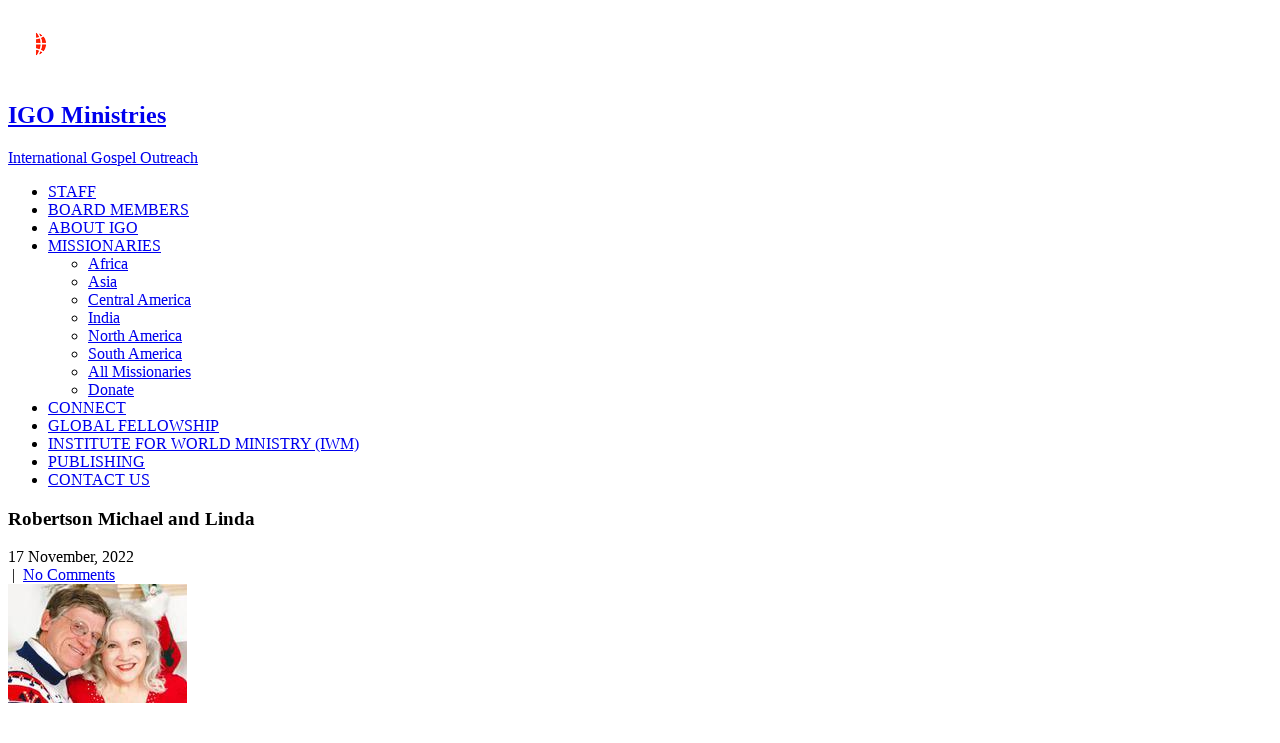

--- FILE ---
content_type: text/html; charset=UTF-8
request_url: http://igoministries.org/robertson/
body_size: 9402
content:
<!DOCTYPE html>
<html lang="en-US">
<head>
<meta charset="UTF-8">
<meta name="viewport" content="width=device-width, initial-scale=1">
<link rel="profile" href="http://gmpg.org/xfn/11">
<link rel="pingback" href="http://igoministries.org/xmlrpc.php">
<title>Robertson Michael and Linda &#8211; IGO Ministries</title>
<meta name='robots' content='max-image-preview:large' />
	<style>img:is([sizes="auto" i], [sizes^="auto," i]) { contain-intrinsic-size: 3000px 1500px }</style>
	<link rel='dns-prefetch' href='//fonts.googleapis.com' />
<link rel="alternate" type="application/rss+xml" title="IGO Ministries &raquo; Feed" href="https://igoministries.org/feed/" />
<link rel="alternate" type="application/rss+xml" title="IGO Ministries &raquo; Comments Feed" href="https://igoministries.org/comments/feed/" />
<script type="text/javascript">
/* <![CDATA[ */
window._wpemojiSettings = {"baseUrl":"https:\/\/s.w.org\/images\/core\/emoji\/16.0.1\/72x72\/","ext":".png","svgUrl":"https:\/\/s.w.org\/images\/core\/emoji\/16.0.1\/svg\/","svgExt":".svg","source":{"concatemoji":"http:\/\/igoministries.org\/wp-includes\/js\/wp-emoji-release.min.js?ver=6.8.2"}};
/*! This file is auto-generated */
!function(s,n){var o,i,e;function c(e){try{var t={supportTests:e,timestamp:(new Date).valueOf()};sessionStorage.setItem(o,JSON.stringify(t))}catch(e){}}function p(e,t,n){e.clearRect(0,0,e.canvas.width,e.canvas.height),e.fillText(t,0,0);var t=new Uint32Array(e.getImageData(0,0,e.canvas.width,e.canvas.height).data),a=(e.clearRect(0,0,e.canvas.width,e.canvas.height),e.fillText(n,0,0),new Uint32Array(e.getImageData(0,0,e.canvas.width,e.canvas.height).data));return t.every(function(e,t){return e===a[t]})}function u(e,t){e.clearRect(0,0,e.canvas.width,e.canvas.height),e.fillText(t,0,0);for(var n=e.getImageData(16,16,1,1),a=0;a<n.data.length;a++)if(0!==n.data[a])return!1;return!0}function f(e,t,n,a){switch(t){case"flag":return n(e,"\ud83c\udff3\ufe0f\u200d\u26a7\ufe0f","\ud83c\udff3\ufe0f\u200b\u26a7\ufe0f")?!1:!n(e,"\ud83c\udde8\ud83c\uddf6","\ud83c\udde8\u200b\ud83c\uddf6")&&!n(e,"\ud83c\udff4\udb40\udc67\udb40\udc62\udb40\udc65\udb40\udc6e\udb40\udc67\udb40\udc7f","\ud83c\udff4\u200b\udb40\udc67\u200b\udb40\udc62\u200b\udb40\udc65\u200b\udb40\udc6e\u200b\udb40\udc67\u200b\udb40\udc7f");case"emoji":return!a(e,"\ud83e\udedf")}return!1}function g(e,t,n,a){var r="undefined"!=typeof WorkerGlobalScope&&self instanceof WorkerGlobalScope?new OffscreenCanvas(300,150):s.createElement("canvas"),o=r.getContext("2d",{willReadFrequently:!0}),i=(o.textBaseline="top",o.font="600 32px Arial",{});return e.forEach(function(e){i[e]=t(o,e,n,a)}),i}function t(e){var t=s.createElement("script");t.src=e,t.defer=!0,s.head.appendChild(t)}"undefined"!=typeof Promise&&(o="wpEmojiSettingsSupports",i=["flag","emoji"],n.supports={everything:!0,everythingExceptFlag:!0},e=new Promise(function(e){s.addEventListener("DOMContentLoaded",e,{once:!0})}),new Promise(function(t){var n=function(){try{var e=JSON.parse(sessionStorage.getItem(o));if("object"==typeof e&&"number"==typeof e.timestamp&&(new Date).valueOf()<e.timestamp+604800&&"object"==typeof e.supportTests)return e.supportTests}catch(e){}return null}();if(!n){if("undefined"!=typeof Worker&&"undefined"!=typeof OffscreenCanvas&&"undefined"!=typeof URL&&URL.createObjectURL&&"undefined"!=typeof Blob)try{var e="postMessage("+g.toString()+"("+[JSON.stringify(i),f.toString(),p.toString(),u.toString()].join(",")+"));",a=new Blob([e],{type:"text/javascript"}),r=new Worker(URL.createObjectURL(a),{name:"wpTestEmojiSupports"});return void(r.onmessage=function(e){c(n=e.data),r.terminate(),t(n)})}catch(e){}c(n=g(i,f,p,u))}t(n)}).then(function(e){for(var t in e)n.supports[t]=e[t],n.supports.everything=n.supports.everything&&n.supports[t],"flag"!==t&&(n.supports.everythingExceptFlag=n.supports.everythingExceptFlag&&n.supports[t]);n.supports.everythingExceptFlag=n.supports.everythingExceptFlag&&!n.supports.flag,n.DOMReady=!1,n.readyCallback=function(){n.DOMReady=!0}}).then(function(){return e}).then(function(){var e;n.supports.everything||(n.readyCallback(),(e=n.source||{}).concatemoji?t(e.concatemoji):e.wpemoji&&e.twemoji&&(t(e.twemoji),t(e.wpemoji)))}))}((window,document),window._wpemojiSettings);
/* ]]> */
</script>
<link rel='stylesheet' id='formidable-css' href='http://igoministries.org/wp-content/plugins/formidable/css/formidableforms.css?ver=711114' type='text/css' media='all' />
<link rel='stylesheet' id='twb-open-sans-css' href='https://fonts.googleapis.com/css?family=Open+Sans%3A300%2C400%2C500%2C600%2C700%2C800&#038;display=swap&#038;ver=6.8.2' type='text/css' media='all' />
<link rel='stylesheet' id='twbbwg-global-css' href='http://igoministries.org/wp-content/plugins/photo-gallery/booster/assets/css/global.css?ver=1.0.0' type='text/css' media='all' />
<style id='wp-emoji-styles-inline-css' type='text/css'>

	img.wp-smiley, img.emoji {
		display: inline !important;
		border: none !important;
		box-shadow: none !important;
		height: 1em !important;
		width: 1em !important;
		margin: 0 0.07em !important;
		vertical-align: -0.1em !important;
		background: none !important;
		padding: 0 !important;
	}
</style>
<link rel='stylesheet' id='wp-block-library-css' href='http://igoministries.org/wp-includes/css/dist/block-library/style.min.css?ver=6.8.2' type='text/css' media='all' />
<style id='classic-theme-styles-inline-css' type='text/css'>
/*! This file is auto-generated */
.wp-block-button__link{color:#fff;background-color:#32373c;border-radius:9999px;box-shadow:none;text-decoration:none;padding:calc(.667em + 2px) calc(1.333em + 2px);font-size:1.125em}.wp-block-file__button{background:#32373c;color:#fff;text-decoration:none}
</style>
<style id='global-styles-inline-css' type='text/css'>
:root{--wp--preset--aspect-ratio--square: 1;--wp--preset--aspect-ratio--4-3: 4/3;--wp--preset--aspect-ratio--3-4: 3/4;--wp--preset--aspect-ratio--3-2: 3/2;--wp--preset--aspect-ratio--2-3: 2/3;--wp--preset--aspect-ratio--16-9: 16/9;--wp--preset--aspect-ratio--9-16: 9/16;--wp--preset--color--black: #000000;--wp--preset--color--cyan-bluish-gray: #abb8c3;--wp--preset--color--white: #ffffff;--wp--preset--color--pale-pink: #f78da7;--wp--preset--color--vivid-red: #cf2e2e;--wp--preset--color--luminous-vivid-orange: #ff6900;--wp--preset--color--luminous-vivid-amber: #fcb900;--wp--preset--color--light-green-cyan: #7bdcb5;--wp--preset--color--vivid-green-cyan: #00d084;--wp--preset--color--pale-cyan-blue: #8ed1fc;--wp--preset--color--vivid-cyan-blue: #0693e3;--wp--preset--color--vivid-purple: #9b51e0;--wp--preset--gradient--vivid-cyan-blue-to-vivid-purple: linear-gradient(135deg,rgba(6,147,227,1) 0%,rgb(155,81,224) 100%);--wp--preset--gradient--light-green-cyan-to-vivid-green-cyan: linear-gradient(135deg,rgb(122,220,180) 0%,rgb(0,208,130) 100%);--wp--preset--gradient--luminous-vivid-amber-to-luminous-vivid-orange: linear-gradient(135deg,rgba(252,185,0,1) 0%,rgba(255,105,0,1) 100%);--wp--preset--gradient--luminous-vivid-orange-to-vivid-red: linear-gradient(135deg,rgba(255,105,0,1) 0%,rgb(207,46,46) 100%);--wp--preset--gradient--very-light-gray-to-cyan-bluish-gray: linear-gradient(135deg,rgb(238,238,238) 0%,rgb(169,184,195) 100%);--wp--preset--gradient--cool-to-warm-spectrum: linear-gradient(135deg,rgb(74,234,220) 0%,rgb(151,120,209) 20%,rgb(207,42,186) 40%,rgb(238,44,130) 60%,rgb(251,105,98) 80%,rgb(254,248,76) 100%);--wp--preset--gradient--blush-light-purple: linear-gradient(135deg,rgb(255,206,236) 0%,rgb(152,150,240) 100%);--wp--preset--gradient--blush-bordeaux: linear-gradient(135deg,rgb(254,205,165) 0%,rgb(254,45,45) 50%,rgb(107,0,62) 100%);--wp--preset--gradient--luminous-dusk: linear-gradient(135deg,rgb(255,203,112) 0%,rgb(199,81,192) 50%,rgb(65,88,208) 100%);--wp--preset--gradient--pale-ocean: linear-gradient(135deg,rgb(255,245,203) 0%,rgb(182,227,212) 50%,rgb(51,167,181) 100%);--wp--preset--gradient--electric-grass: linear-gradient(135deg,rgb(202,248,128) 0%,rgb(113,206,126) 100%);--wp--preset--gradient--midnight: linear-gradient(135deg,rgb(2,3,129) 0%,rgb(40,116,252) 100%);--wp--preset--font-size--small: 13px;--wp--preset--font-size--medium: 20px;--wp--preset--font-size--large: 36px;--wp--preset--font-size--x-large: 42px;--wp--preset--spacing--20: 0.44rem;--wp--preset--spacing--30: 0.67rem;--wp--preset--spacing--40: 1rem;--wp--preset--spacing--50: 1.5rem;--wp--preset--spacing--60: 2.25rem;--wp--preset--spacing--70: 3.38rem;--wp--preset--spacing--80: 5.06rem;--wp--preset--shadow--natural: 6px 6px 9px rgba(0, 0, 0, 0.2);--wp--preset--shadow--deep: 12px 12px 50px rgba(0, 0, 0, 0.4);--wp--preset--shadow--sharp: 6px 6px 0px rgba(0, 0, 0, 0.2);--wp--preset--shadow--outlined: 6px 6px 0px -3px rgba(255, 255, 255, 1), 6px 6px rgba(0, 0, 0, 1);--wp--preset--shadow--crisp: 6px 6px 0px rgba(0, 0, 0, 1);}:where(.is-layout-flex){gap: 0.5em;}:where(.is-layout-grid){gap: 0.5em;}body .is-layout-flex{display: flex;}.is-layout-flex{flex-wrap: wrap;align-items: center;}.is-layout-flex > :is(*, div){margin: 0;}body .is-layout-grid{display: grid;}.is-layout-grid > :is(*, div){margin: 0;}:where(.wp-block-columns.is-layout-flex){gap: 2em;}:where(.wp-block-columns.is-layout-grid){gap: 2em;}:where(.wp-block-post-template.is-layout-flex){gap: 1.25em;}:where(.wp-block-post-template.is-layout-grid){gap: 1.25em;}.has-black-color{color: var(--wp--preset--color--black) !important;}.has-cyan-bluish-gray-color{color: var(--wp--preset--color--cyan-bluish-gray) !important;}.has-white-color{color: var(--wp--preset--color--white) !important;}.has-pale-pink-color{color: var(--wp--preset--color--pale-pink) !important;}.has-vivid-red-color{color: var(--wp--preset--color--vivid-red) !important;}.has-luminous-vivid-orange-color{color: var(--wp--preset--color--luminous-vivid-orange) !important;}.has-luminous-vivid-amber-color{color: var(--wp--preset--color--luminous-vivid-amber) !important;}.has-light-green-cyan-color{color: var(--wp--preset--color--light-green-cyan) !important;}.has-vivid-green-cyan-color{color: var(--wp--preset--color--vivid-green-cyan) !important;}.has-pale-cyan-blue-color{color: var(--wp--preset--color--pale-cyan-blue) !important;}.has-vivid-cyan-blue-color{color: var(--wp--preset--color--vivid-cyan-blue) !important;}.has-vivid-purple-color{color: var(--wp--preset--color--vivid-purple) !important;}.has-black-background-color{background-color: var(--wp--preset--color--black) !important;}.has-cyan-bluish-gray-background-color{background-color: var(--wp--preset--color--cyan-bluish-gray) !important;}.has-white-background-color{background-color: var(--wp--preset--color--white) !important;}.has-pale-pink-background-color{background-color: var(--wp--preset--color--pale-pink) !important;}.has-vivid-red-background-color{background-color: var(--wp--preset--color--vivid-red) !important;}.has-luminous-vivid-orange-background-color{background-color: var(--wp--preset--color--luminous-vivid-orange) !important;}.has-luminous-vivid-amber-background-color{background-color: var(--wp--preset--color--luminous-vivid-amber) !important;}.has-light-green-cyan-background-color{background-color: var(--wp--preset--color--light-green-cyan) !important;}.has-vivid-green-cyan-background-color{background-color: var(--wp--preset--color--vivid-green-cyan) !important;}.has-pale-cyan-blue-background-color{background-color: var(--wp--preset--color--pale-cyan-blue) !important;}.has-vivid-cyan-blue-background-color{background-color: var(--wp--preset--color--vivid-cyan-blue) !important;}.has-vivid-purple-background-color{background-color: var(--wp--preset--color--vivid-purple) !important;}.has-black-border-color{border-color: var(--wp--preset--color--black) !important;}.has-cyan-bluish-gray-border-color{border-color: var(--wp--preset--color--cyan-bluish-gray) !important;}.has-white-border-color{border-color: var(--wp--preset--color--white) !important;}.has-pale-pink-border-color{border-color: var(--wp--preset--color--pale-pink) !important;}.has-vivid-red-border-color{border-color: var(--wp--preset--color--vivid-red) !important;}.has-luminous-vivid-orange-border-color{border-color: var(--wp--preset--color--luminous-vivid-orange) !important;}.has-luminous-vivid-amber-border-color{border-color: var(--wp--preset--color--luminous-vivid-amber) !important;}.has-light-green-cyan-border-color{border-color: var(--wp--preset--color--light-green-cyan) !important;}.has-vivid-green-cyan-border-color{border-color: var(--wp--preset--color--vivid-green-cyan) !important;}.has-pale-cyan-blue-border-color{border-color: var(--wp--preset--color--pale-cyan-blue) !important;}.has-vivid-cyan-blue-border-color{border-color: var(--wp--preset--color--vivid-cyan-blue) !important;}.has-vivid-purple-border-color{border-color: var(--wp--preset--color--vivid-purple) !important;}.has-vivid-cyan-blue-to-vivid-purple-gradient-background{background: var(--wp--preset--gradient--vivid-cyan-blue-to-vivid-purple) !important;}.has-light-green-cyan-to-vivid-green-cyan-gradient-background{background: var(--wp--preset--gradient--light-green-cyan-to-vivid-green-cyan) !important;}.has-luminous-vivid-amber-to-luminous-vivid-orange-gradient-background{background: var(--wp--preset--gradient--luminous-vivid-amber-to-luminous-vivid-orange) !important;}.has-luminous-vivid-orange-to-vivid-red-gradient-background{background: var(--wp--preset--gradient--luminous-vivid-orange-to-vivid-red) !important;}.has-very-light-gray-to-cyan-bluish-gray-gradient-background{background: var(--wp--preset--gradient--very-light-gray-to-cyan-bluish-gray) !important;}.has-cool-to-warm-spectrum-gradient-background{background: var(--wp--preset--gradient--cool-to-warm-spectrum) !important;}.has-blush-light-purple-gradient-background{background: var(--wp--preset--gradient--blush-light-purple) !important;}.has-blush-bordeaux-gradient-background{background: var(--wp--preset--gradient--blush-bordeaux) !important;}.has-luminous-dusk-gradient-background{background: var(--wp--preset--gradient--luminous-dusk) !important;}.has-pale-ocean-gradient-background{background: var(--wp--preset--gradient--pale-ocean) !important;}.has-electric-grass-gradient-background{background: var(--wp--preset--gradient--electric-grass) !important;}.has-midnight-gradient-background{background: var(--wp--preset--gradient--midnight) !important;}.has-small-font-size{font-size: var(--wp--preset--font-size--small) !important;}.has-medium-font-size{font-size: var(--wp--preset--font-size--medium) !important;}.has-large-font-size{font-size: var(--wp--preset--font-size--large) !important;}.has-x-large-font-size{font-size: var(--wp--preset--font-size--x-large) !important;}
:where(.wp-block-post-template.is-layout-flex){gap: 1.25em;}:where(.wp-block-post-template.is-layout-grid){gap: 1.25em;}
:where(.wp-block-columns.is-layout-flex){gap: 2em;}:where(.wp-block-columns.is-layout-grid){gap: 2em;}
:root :where(.wp-block-pullquote){font-size: 1.5em;line-height: 1.6;}
</style>
<link rel='stylesheet' id='bwg_fonts-css' href='http://igoministries.org/wp-content/plugins/photo-gallery/css/bwg-fonts/fonts.css?ver=0.0.1' type='text/css' media='all' />
<link rel='stylesheet' id='sumoselect-css' href='http://igoministries.org/wp-content/plugins/photo-gallery/css/sumoselect.min.css?ver=3.4.6' type='text/css' media='all' />
<link rel='stylesheet' id='mCustomScrollbar-css' href='http://igoministries.org/wp-content/plugins/photo-gallery/css/jquery.mCustomScrollbar.min.css?ver=3.1.5' type='text/css' media='all' />
<link rel='stylesheet' id='bwg_googlefonts-css' href='https://fonts.googleapis.com/css?family=Ubuntu&#038;subset=greek,latin,greek-ext,vietnamese,cyrillic-ext,latin-ext,cyrillic' type='text/css' media='all' />
<link rel='stylesheet' id='bwg_frontend-css' href='http://igoministries.org/wp-content/plugins/photo-gallery/css/styles.min.css?ver=1.8.35' type='text/css' media='all' />
<link rel='stylesheet' id='templaters-css' href='http://igoministries.org/wp-content/plugins/skt-templates/css/templaters.css?ver=6.8.2' type='text/css' media='all' />
<link rel='stylesheet' id='fundraiser-lite-font-css' href='//fonts.googleapis.com/css?family=Roboto+Condensed%3A300%2C400%2C600%2C700%2C800%2C900%7CLato%3A100%2C100i%2C300%2C300i%2C400%2C400i%2C700%2C700i%2C900%2C900i%7CRoboto%3A100%2C100i%2C300%2C300i%2C400%2C400i%2C500%2C500i%2C700%2C700i%2C900%2C900i%7CGreat+Vibes%3A400%7COpen+Sans%3A300%2C300i%2C400%2C400i%2C600%2C600i%2C700%2C700i%2C800%2C800i%7CAssistant%3A200%2C300%2C400%2C600%2C700%2C800&#038;ver=6.8.2' type='text/css' media='all' />
<link rel='stylesheet' id='fundraiser-lite-basic-style-css' href='http://igoministries.org/wp-content/themes/fundraiser-lite/style.css?ver=6.8.2' type='text/css' media='all' />
<link rel='stylesheet' id='fundraiser-lite-editor-style-css' href='http://igoministries.org/wp-content/themes/fundraiser-lite/editor-style.css?ver=6.8.2' type='text/css' media='all' />
<link rel='stylesheet' id='fundraiser-lite-animation-style-css' href='http://igoministries.org/wp-content/themes/fundraiser-lite/css/animation.css?ver=6.8.2' type='text/css' media='all' />
<link rel='stylesheet' id='nivo-slider-css' href='http://igoministries.org/wp-content/themes/fundraiser-lite/css/nivo-slider.css?ver=6.8.2' type='text/css' media='all' />
<link rel='stylesheet' id='fundraiser-lite-main-style-css' href='http://igoministries.org/wp-content/themes/fundraiser-lite/css/responsive.css?ver=6.8.2' type='text/css' media='all' />
<link rel='stylesheet' id='fundraiser-lite-base-style-css' href='http://igoministries.org/wp-content/themes/fundraiser-lite/css/style_base.css?ver=6.8.2' type='text/css' media='all' />
<link rel='stylesheet' id='fundraiser-lite-custom-style-css' href='http://igoministries.org/wp-content/themes/fundraiser-lite/css/fundraiser-lite-custom-style.css?ver=6.8.2' type='text/css' media='all' />
<style id='fundraiser-lite-custom-style-inline-css' type='text/css'>

					#sidebar ul li a:hover,
					.cols-3 ul li a:hover, .cols-3 ul li.current_page_item a,					
					.phone-no strong,					
					.left a:hover,
					.blog_lists h4 a:hover,
					.recent-post h6 a:hover,
					.recent-post a:hover,
					.design-by a,
					.postmeta a:hover,
					.recent-post .morebtn:hover, .sitenav ul li a:hover, .sitenav ul li.current_page_item a, .sitenav ul li.menu-item-has-children.hover, .sitenav ul li.current-menu-parent a.parent
					{ 
						 color: #dd9933 !important;
					}
					.pagination .nav-links span.current, .pagination .nav-links a:hover,
					#commentform input#submit:hover,
					.nivo-controlNav a.active,								
					.wpcf7 input[type='submit'],
					a.ReadMore,
					input.search-submit
					{ 
					   background-color: #dd9933 !important;
					}
					.slide_info .slide_more:hover{border-color: #dd9933 !important;}
				
</style>
<script type="text/javascript" src="http://igoministries.org/wp-includes/js/jquery/jquery.min.js?ver=3.7.1" id="jquery-core-js"></script>
<script type="text/javascript" src="http://igoministries.org/wp-includes/js/jquery/jquery-migrate.min.js?ver=3.4.1" id="jquery-migrate-js"></script>
<script type="text/javascript" src="http://igoministries.org/wp-content/plugins/photo-gallery/booster/assets/js/circle-progress.js?ver=1.2.2" id="twbbwg-circle-js"></script>
<script type="text/javascript" id="twbbwg-global-js-extra">
/* <![CDATA[ */
var twb = {"nonce":"50d49cadb4","ajax_url":"https:\/\/igoministries.org\/wp-admin\/admin-ajax.php","plugin_url":"http:\/\/igoministries.org\/wp-content\/plugins\/photo-gallery\/booster","href":"https:\/\/igoministries.org\/wp-admin\/admin.php?page=twbbwg_photo-gallery"};
var twb = {"nonce":"50d49cadb4","ajax_url":"https:\/\/igoministries.org\/wp-admin\/admin-ajax.php","plugin_url":"http:\/\/igoministries.org\/wp-content\/plugins\/photo-gallery\/booster","href":"https:\/\/igoministries.org\/wp-admin\/admin.php?page=twbbwg_photo-gallery"};
/* ]]> */
</script>
<script type="text/javascript" src="http://igoministries.org/wp-content/plugins/photo-gallery/booster/assets/js/global.js?ver=1.0.0" id="twbbwg-global-js"></script>
<script type="text/javascript" src="http://igoministries.org/wp-content/plugins/photo-gallery/js/jquery.sumoselect.min.js?ver=3.4.6" id="sumoselect-js"></script>
<script type="text/javascript" src="http://igoministries.org/wp-content/plugins/photo-gallery/js/tocca.min.js?ver=2.0.9" id="bwg_mobile-js"></script>
<script type="text/javascript" src="http://igoministries.org/wp-content/plugins/photo-gallery/js/jquery.mCustomScrollbar.concat.min.js?ver=3.1.5" id="mCustomScrollbar-js"></script>
<script type="text/javascript" src="http://igoministries.org/wp-content/plugins/photo-gallery/js/jquery.fullscreen.min.js?ver=0.6.0" id="jquery-fullscreen-js"></script>
<script type="text/javascript" id="bwg_frontend-js-extra">
/* <![CDATA[ */
var bwg_objectsL10n = {"bwg_field_required":"field is required.","bwg_mail_validation":"This is not a valid email address.","bwg_search_result":"There are no images matching your search.","bwg_select_tag":"Select Tag","bwg_order_by":"Order By","bwg_search":"Search","bwg_show_ecommerce":"Show Ecommerce","bwg_hide_ecommerce":"Hide Ecommerce","bwg_show_comments":"Show Comments","bwg_hide_comments":"Hide Comments","bwg_restore":"Restore","bwg_maximize":"Maximize","bwg_fullscreen":"Fullscreen","bwg_exit_fullscreen":"Exit Fullscreen","bwg_search_tag":"SEARCH...","bwg_tag_no_match":"No tags found","bwg_all_tags_selected":"All tags selected","bwg_tags_selected":"tags selected","play":"Play","pause":"Pause","is_pro":"","bwg_play":"Play","bwg_pause":"Pause","bwg_hide_info":"Hide info","bwg_show_info":"Show info","bwg_hide_rating":"Hide rating","bwg_show_rating":"Show rating","ok":"Ok","cancel":"Cancel","select_all":"Select all","lazy_load":"0","lazy_loader":"http:\/\/igoministries.org\/wp-content\/plugins\/photo-gallery\/images\/ajax_loader.png","front_ajax":"0","bwg_tag_see_all":"see all tags","bwg_tag_see_less":"see less tags"};
/* ]]> */
</script>
<script type="text/javascript" src="http://igoministries.org/wp-content/plugins/photo-gallery/js/scripts.min.js?ver=1.8.35" id="bwg_frontend-js"></script>
<script type="text/javascript" src="http://igoministries.org/wp-content/themes/fundraiser-lite/js/jquery.nivo.slider.js?ver=6.8.2" id="jquery-nivo-js"></script>
<script type="text/javascript" src="http://igoministries.org/wp-content/themes/fundraiser-lite/js/custom.js?ver=6.8.2" id="fundraiser-lite-custom-js-js"></script>
<link rel="https://api.w.org/" href="https://igoministries.org/wp-json/" /><link rel="alternate" title="JSON" type="application/json" href="https://igoministries.org/wp-json/wp/v2/posts/285" /><link rel="EditURI" type="application/rsd+xml" title="RSD" href="https://igoministries.org/xmlrpc.php?rsd" />
<meta name="generator" content="WordPress 6.8.2" />
<link rel="canonical" href="https://igoministries.org/robertson/" />
<link rel='shortlink' href='https://igoministries.org/?p=285' />
<link rel="alternate" title="oEmbed (JSON)" type="application/json+oembed" href="https://igoministries.org/wp-json/oembed/1.0/embed?url=https%3A%2F%2Figoministries.org%2Frobertson%2F" />
<link rel="alternate" title="oEmbed (XML)" type="text/xml+oembed" href="https://igoministries.org/wp-json/oembed/1.0/embed?url=https%3A%2F%2Figoministries.org%2Frobertson%2F&#038;format=xml" />
<!-- Google tag (gtag.js) -->
<script async src="https://www.googletagmanager.com/gtag/js?id=G-C4BTJYK817"></script>
<script>
  window.dataLayer = window.dataLayer || [];
  function gtag(){dataLayer.push(arguments);}
  gtag('js', new Date());

  gtag('config', 'G-C4BTJYK817');
</script>
<meta name="generator" content="Elementor 3.30.2; features: additional_custom_breakpoints; settings: css_print_method-external, google_font-enabled, font_display-auto">
			<style>
				.e-con.e-parent:nth-of-type(n+4):not(.e-lazyloaded):not(.e-no-lazyload),
				.e-con.e-parent:nth-of-type(n+4):not(.e-lazyloaded):not(.e-no-lazyload) * {
					background-image: none !important;
				}
				@media screen and (max-height: 1024px) {
					.e-con.e-parent:nth-of-type(n+3):not(.e-lazyloaded):not(.e-no-lazyload),
					.e-con.e-parent:nth-of-type(n+3):not(.e-lazyloaded):not(.e-no-lazyload) * {
						background-image: none !important;
					}
				}
				@media screen and (max-height: 640px) {
					.e-con.e-parent:nth-of-type(n+2):not(.e-lazyloaded):not(.e-no-lazyload),
					.e-con.e-parent:nth-of-type(n+2):not(.e-lazyloaded):not(.e-no-lazyload) * {
						background-image: none !important;
					}
				}
			</style>
				<style type="text/css">
		
	</style>
	<link rel="icon" href="https://igoministries.org/wp-content/uploads/2022/09/favicon-150x150.png" sizes="32x32" />
<link rel="icon" href="https://igoministries.org/wp-content/uploads/2022/09/favicon.png" sizes="192x192" />
<link rel="apple-touch-icon" href="https://igoministries.org/wp-content/uploads/2022/09/favicon.png" />
<meta name="msapplication-TileImage" content="https://igoministries.org/wp-content/uploads/2022/09/favicon.png" />
</head>
<body class="wp-singular post-template-default single single-post postid-285 single-format-standard wp-custom-logo wp-theme-fundraiser-lite group-blog elementor-default elementor-kit-4">
<div class="header">
  <div class="container">
    <div class="logo">
		<a href="https://igoministries.org/" class="custom-logo-link" rel="home"><img width="116" height="70" src="https://igoministries.org/wp-content/uploads/2022/09/logo-igo-70.png" class="custom-logo" alt="IGO Ministries logo" decoding="async" /></a>        <div class="clear"></div>
		        <a href="https://igoministries.org/">
        <h2 class="site-title">IGO Ministries</h2>
                <p class="site-description">International Gospel Outreach</p>                          
                </a>
    </div>
         <div class="toggle"><a class="toggleMenu" href="#" style="display:none;">Menu</a></div> 
        <div class="sitenav">
          <div class="menu-menu-principal-container"><ul id="menu-menu-principal" class="menu"><li id="menu-item-868" class="menu-item menu-item-type-taxonomy menu-item-object-category menu-item-868"><a href="https://igoministries.org/category/staff/">STAFF</a></li>
<li id="menu-item-1032" class="menu-item menu-item-type-taxonomy menu-item-object-category menu-item-1032"><a href="https://igoministries.org/category/board-members/">BOARD MEMBERS</a></li>
<li id="menu-item-33" class="menu-item menu-item-type-post_type menu-item-object-page menu-item-33"><a href="https://igoministries.org/about/">ABOUT IGO</a></li>
<li id="menu-item-39" class="menu-item menu-item-type-taxonomy menu-item-object-category current-post-ancestor current-menu-parent current-post-parent menu-item-has-children menu-item-39"><a href="https://igoministries.org/category/missionaries/">MISSIONARIES</a>
<ul class="sub-menu">
	<li id="menu-item-107" class="menu-item menu-item-type-taxonomy menu-item-object-category menu-item-107"><a href="https://igoministries.org/category/missionaries/africa/">Africa</a></li>
	<li id="menu-item-109" class="menu-item menu-item-type-taxonomy menu-item-object-category menu-item-109"><a href="https://igoministries.org/category/missionaries/asia/">Asia</a></li>
	<li id="menu-item-106" class="menu-item menu-item-type-taxonomy menu-item-object-category menu-item-106"><a href="https://igoministries.org/category/missionaries/central-america/">Central America</a></li>
	<li id="menu-item-108" class="menu-item menu-item-type-taxonomy menu-item-object-category menu-item-108"><a href="https://igoministries.org/category/missionaries/india/">India</a></li>
	<li id="menu-item-174" class="menu-item menu-item-type-taxonomy menu-item-object-category menu-item-174"><a href="https://igoministries.org/category/missionaries/north-america/">North America</a></li>
	<li id="menu-item-673" class="menu-item menu-item-type-taxonomy menu-item-object-category menu-item-673"><a href="https://igoministries.org/category/missionaries/south-america/">South America</a></li>
	<li id="menu-item-110" class="menu-item menu-item-type-taxonomy menu-item-object-category current-post-ancestor current-menu-parent current-post-parent menu-item-110"><a href="https://igoministries.org/category/missionaries/">All Missionaries</a></li>
	<li id="menu-item-306" class="menu-item menu-item-type-post_type menu-item-object-post menu-item-306"><a href="https://igoministries.org/donate/">Donate</a></li>
</ul>
</li>
<li id="menu-item-34" class="menu-item menu-item-type-post_type menu-item-object-page menu-item-34"><a href="https://igoministries.org/apply/">CONNECT</a></li>
<li id="menu-item-35" class="menu-item menu-item-type-post_type menu-item-object-page menu-item-35"><a href="https://igoministries.org/gf/">GLOBAL FELLOWSHIP</a></li>
<li id="menu-item-38" class="menu-item menu-item-type-post_type menu-item-object-page menu-item-38"><a href="https://igoministries.org/iwm/">INSTITUTE FOR WORLD MINISTRY (IWM)</a></li>
<li id="menu-item-1021" class="menu-item menu-item-type-post_type menu-item-object-page menu-item-1021"><a href="https://igoministries.org/publishing/">PUBLISHING</a></li>
<li id="menu-item-45" class="menu-item menu-item-type-post_type menu-item-object-page menu-item-45"><a href="https://igoministries.org/contact/">CONTACT US</a></li>
</ul></div>         
        </div><!-- .sitenav--> 
        <div class="clear"></div> 
  </div> <!-- container -->
</div><!--.header --><div class="container">
     <div class="page_content">
        <section class="site-main">            
                <article id="post-285" class="single-post post-285 post type-post status-publish format-standard has-post-thumbnail hentry category-missionaries">
    <header class="entry-header">
        <h1 class="single_title">Robertson Michael and Linda</h1>
    </header><!-- .entry-header -->
     <div class="postmeta">
            <div class="post-date">17 November, 2022</div><!-- post-date -->
            <div class="post-comment"> &nbsp;|&nbsp; <a href="https://igoministries.org/robertson/#respond">No Comments</a></div> 
            <div class="clear"></div>         
    </div><!-- postmeta -->
	    	<div class="post-thumb"><img width="179" height="119" src="https://igoministries.org/wp-content/uploads/2022/11/Robertson-thumb.jpg" class="attachment-post-thumbnail size-post-thumbnail wp-post-image" alt="Robertson Michael &amp; Linda" decoding="async" /></div>
        <div class="entry-content">
	
<div class="wp-block-columns is-layout-flex wp-container-core-columns-is-layout-9d6595d7 wp-block-columns-is-layout-flex">
<div class="wp-block-column is-layout-flow wp-block-column-is-layout-flow">
<figure class="wp-block-image size-full is-resized"><img decoding="async" src="https://igoministries.org/wp-content/uploads/2022/11/Robertson-thumb.jpg" alt="" class="wp-image-286" width="224" height="167"/></figure>



<p><strong>SUPPORT&nbsp;</strong> <strong>MICHAEL &amp; LINDA ROBERTSON</strong></p>



<form action="https://www.paypal.com/cgi-bin/webscr" method="post" target="_top">
<input type="hidden" name="cmd" value="_s-xclick">
<input type="hidden" name="hosted_button_id" value="UEDG4KGF8SP8C">
<input type="image" src="https://www.paypalobjects.com/en_US/i/btn/btn_donateCC_LG.gif" border="0" name="submit" alt="PayPal - The safer, easier way to pay online!">
<img loading="lazy" decoding="async" alt="" border="0" src="https://www.paypalobjects.com/en_US/i/scr/pixel.gif" width="1" height="1">
</form>
</div>



<div class="wp-block-column is-layout-flow wp-block-column-is-layout-flow">
<figure class="wp-block-image size-full"><img loading="lazy" decoding="async" width="224" height="167" src="https://igoministries.org/wp-content/uploads/2022/11/Robertson-donate-1.jpg" alt="" class="wp-image-287"/></figure>



<p><strong>SUPPORT&nbsp;</strong> <strong>OUR TRIPS AND MISSIONS</strong></p>



<form action="https://www.paypal.com/cgi-bin/webscr" method="post" target="_top">
<input type="hidden" name="cmd" value="_s-xclick">
<input type="hidden" name="hosted_button_id" value="9FURVV3U33V7S">
<input type="image" src="https://www.paypalobjects.com/en_US/i/btn/btn_donateCC_LG.gif" border="0" name="submit" alt="PayPal - The safer, easier way to pay online!">
<img loading="lazy" decoding="async" alt="" border="0" src="https://www.paypalobjects.com/en_US/i/scr/pixel.gif" width="1" height="1">
</form>
</div>



<div class="wp-block-column is-layout-flow wp-block-column-is-layout-flow">
<figure class="wp-block-image size-full"><img loading="lazy" decoding="async" width="224" height="167" src="https://igoministries.org/wp-content/uploads/2022/11/Robertson-donate-2.jpg" alt="" class="wp-image-288"/></figure>



<p><strong>SUPPORT&nbsp;</strong><strong>SPECIAL PROJECTS</strong></p>



<form action="https://www.paypal.com/cgi-bin/webscr" method="post" target="_top">
<input type="hidden" name="cmd" value="_s-xclick">
<input type="hidden" name="hosted_button_id" value="DKVBZY6Y9LVQ6">
<input type="image" src="https://www.paypalobjects.com/en_US/i/btn/btn_donateCC_LG.gif" border="0" name="submit" alt="PayPal - The safer, easier way to pay online!">
<img loading="lazy" decoding="async" alt="" border="0" src="https://www.paypalobjects.com/en_US/i/scr/pixel.gif" width="1" height="1">
</form>
</div>
</div>



<hr class="wp-block-separator has-alpha-channel-opacity"/>



<h3 class="wp-block-heading">LATEST NEWSLETTERS</h3>



<p><a href="https://c1651642.ferozo.com/files/newsletters/Robertson-2021-03.pdf" target="_blank" rel="noreferrer noopener">March 2021</a><br><a href="https://c1651642.ferozo.com/files/newsletters/Robertson-2021-02.pdf" target="_blank" rel="noreferrer noopener">February 2021</a><br><a href="https://c1651642.ferozo.com/files/newsletters/Robertson-2020-09.pdf" target="_blank" rel="noreferrer noopener">September 2020</a></p>
     
        <div class="postmeta">           
            <div class="post-tags"> </div>
            <div class="clear"></div>
        </div><!-- postmeta -->
    </div><!-- .entry-content -->
    <footer class="entry-meta">
          </footer><!-- .entry-meta -->
</article>	<nav role="navigation" id="nav-below" class="post-navigation">
		<h1 class="screen-reader-text">Post navigation</h1>
			<div class="nav-previous"><a href="https://igoministries.org/parker-ricky-and-crystal/" rel="prev"><span class="meta-nav">&larr;</span> Parker Ricky and Crystal</a></div>		<div class="nav-next"><a href="https://igoministries.org/rogers-andy-and-robin/" rel="next">Rogers Andy and Robin <span class="meta-nav">&rarr;</span></a></div>			<div class="clear"></div>
	</nav><!-- #nav-below -->
	          
         </section>       
        <div id="sidebar">    
    <form role="search" method="get" class="search-form" action="https://igoministries.org/">
	<label>
		<input type="search" class="search-field" placeholder="Search..." value="" name="s">
	</label>
	<input type="submit" class="search-submit" value="Search">
</form>
</aside>
		
		<h3 class="widget-title titleborder"><span>Recent Posts</span></h3><aside id="%1$s" class="widget %2$s">
		<ul>
											<li>
					<a href="https://igoministries.org/tfaircloth/">Timothy Faircloth &#8211; Executive Director</a>
									</li>
											<li>
					<a href="https://igoministries.org/annelle-howell-igo-financial-secretary/">Annelle Howell (IGO Financial Secretary)</a>
									</li>
											<li>
					<a href="https://igoministries.org/stephen-kountz/">Stephen Kountz</a>
									</li>
											<li>
					<a href="https://igoministries.org/harvest-barn-ministry/">Harvest Barn Ministry (USA)</a>
									</li>
											<li>
					<a href="https://igoministries.org/hudsons-purpose/">Hudson’s Purpose</a>
									</li>
					</ul>

		</aside><h3 class="widget-title titleborder"><span>IGO MISSIONARIES</span></h3><aside id="%1$s" class="widget %2$s">
			<ul>
					<li class="cat-item cat-item-7"><a href="https://igoministries.org/category/missionaries/africa/">Africa</a>
</li>
	<li class="cat-item cat-item-9"><a href="https://igoministries.org/category/missionaries/asia/">Asia</a>
</li>
	<li class="cat-item cat-item-5"><a href="https://igoministries.org/category/missionaries/central-america/">Central America</a>
</li>
	<li class="cat-item cat-item-8"><a href="https://igoministries.org/category/missionaries/india/">India</a>
</li>
	<li class="cat-item cat-item-4"><a href="https://igoministries.org/category/missionaries/">Missionaries</a>
</li>
	<li class="cat-item cat-item-10"><a href="https://igoministries.org/category/missionaries/north-america/">North America</a>
</li>
	<li class="cat-item cat-item-11"><a href="https://igoministries.org/category/missionaries/south-america/">South America</a>
</li>
	<li class="cat-item cat-item-12"><a href="https://igoministries.org/category/staff/">Staff</a>
</li>
			</ul>

			</aside>	
</div><!-- sidebar -->        <div class="clear"></div>
    </div><!-- page_content -->
</div><!-- container -->	
  
<div id="footer-wrapper">
		         <div class="copyright-wrapper">
        	<div class="container">
           		 <div class="copyright-txt">IGO Ministries Theme By   <a href="https://www.sktthemes.org/product-category/non-profit-wordpress-themes/" target="_blank">SKT Non Profit Themes</a></div>
            	 <div class="design-by">
				<div class="footer-social">
                	<div class="social-icons">
						                        <a title="" class="fb" target="_blank" href="https://www.facebook.com/IGOMINISTRIES.ORG"></a> 
                               
                             
                                                <a title="" class="gp" target="_blank" href="https://www.instagram.com/international_gospel_outreach/"></a>
                                
                                           
                      </div>
                </div>
                 </div>
                 <div class="clear"></div>
            </div>           
        </div>
    </div><!--end .footer-wrapper-->
<script type="speculationrules">
{"prefetch":[{"source":"document","where":{"and":[{"href_matches":"\/*"},{"not":{"href_matches":["\/wp-*.php","\/wp-admin\/*","\/wp-content\/uploads\/*","\/wp-content\/*","\/wp-content\/plugins\/*","\/wp-content\/themes\/fundraiser-lite\/*","\/*\\?(.+)"]}},{"not":{"selector_matches":"a[rel~=\"nofollow\"]"}},{"not":{"selector_matches":".no-prefetch, .no-prefetch a"}}]},"eagerness":"conservative"}]}
</script>
			<script>
				const lazyloadRunObserver = () => {
					const lazyloadBackgrounds = document.querySelectorAll( `.e-con.e-parent:not(.e-lazyloaded)` );
					const lazyloadBackgroundObserver = new IntersectionObserver( ( entries ) => {
						entries.forEach( ( entry ) => {
							if ( entry.isIntersecting ) {
								let lazyloadBackground = entry.target;
								if( lazyloadBackground ) {
									lazyloadBackground.classList.add( 'e-lazyloaded' );
								}
								lazyloadBackgroundObserver.unobserve( entry.target );
							}
						});
					}, { rootMargin: '200px 0px 200px 0px' } );
					lazyloadBackgrounds.forEach( ( lazyloadBackground ) => {
						lazyloadBackgroundObserver.observe( lazyloadBackground );
					} );
				};
				const events = [
					'DOMContentLoaded',
					'elementor/lazyload/observe',
				];
				events.forEach( ( event ) => {
					document.addEventListener( event, lazyloadRunObserver );
				} );
			</script>
			<style id='core-block-supports-inline-css' type='text/css'>
.wp-container-core-columns-is-layout-9d6595d7{flex-wrap:nowrap;}
</style>
</body>
</html>